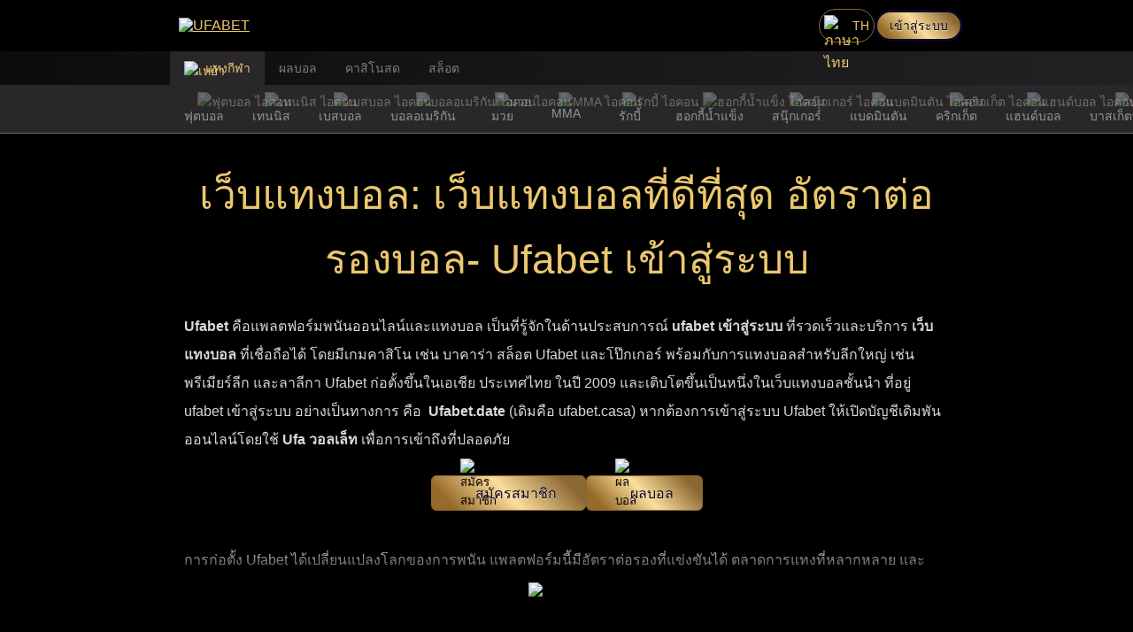

--- FILE ---
content_type: text/javascript; charset=utf-8
request_url: https://ufabet.date/_nuxt/HuocSpHH.js
body_size: 2824
content:
const __vite__mapDeps=(i,m=__vite__mapDeps,d=(m.f||(m.f=["./DwlNGDGV.js","./CwEIcupS.js","./Bm2b1yE2.js","./DQ7gfFjo.js","./OxQBeois.js","./-YzzTmfK.js","./BLhHfbwY.js","./oGmbJbdK.js","./BlkQoA7J.js","./CZuz2314.js","./DNYdtfwk.js","./DlsdUknP.js","./DqciFXsA.js","./CdY3hUaH.js","./D4d0SEtI.js","./B73nYrnF.js","./CtzKDGOD.js","./C9YGxWVS.js","./XZJ06gsr.js","./7Il-STgE.js","./CiOXCn-o.js"])))=>i.map(i=>d[i]);
import{e as se,h as de,a5 as pe,z as Y,r as m,f as ie,q as H,x as K,K as _e,L as he,U as fe,V as ae,R as B,am as ge,an as Te,Q as ot,S as ct,j as ye,c as A,o as c,b as Q,i as _,s as y,a as P,g as n,D as I,F as x,m as G,E}from"./Bm2b1yE2.js";import{_ as Se}from"./-YzzTmfK.js";import{_ as He}from"./B73nYrnF.js";import{i as be}from"./BLhHfbwY.js";import{C as k}from"./CxjDpXtJ.js";import{S as Ce}from"./C9UBHquI.js";import{u as ve}from"./C8qmdf7e.js";import{u as we}from"./Bs4ItVu1.js";import{u as Ae}from"./DsTxMgZT.js";import"./CZuz2314.js";import"./DNYdtfwk.js";import"./DQ7gfFjo.js";import"./oGmbJbdK.js";import"./BlkQoA7J.js";import"./DlsdUknP.js";import"./DqciFXsA.js";import"./CdY3hUaH.js";const ze=I(()=>E(()=>import("./DwlNGDGV.js"),__vite__mapDeps([0,1,2,3]),import.meta.url).then(i=>i.default||i)),Be=I(()=>E(()=>import("./OxQBeois.js"),__vite__mapDeps([4,5,2,6,7,8,9,10,11,12,3,13]),import.meta.url).then(i=>i.default||i)),ke=I(()=>E(()=>import("./D4d0SEtI.js"),__vite__mapDeps([14,15,2,9,10,6,7,8,11,12,3,13]),import.meta.url).then(i=>i.default||i)),Le=I(()=>E(()=>import("./CtzKDGOD.js"),__vite__mapDeps([16,6,7,2,8,9,10,11,12,3,13]),import.meta.url).then(i=>i.default||i)),Pe=I(()=>E(()=>import("./C9YGxWVS.js"),__vite__mapDeps([17,6,7,2,8,9,10,11,12,3,13]),import.meta.url).then(i=>i.default||i)),Ie=I(()=>E(()=>import("./XZJ06gsr.js"),__vite__mapDeps([18,11,2]),import.meta.url).then(i=>i.default||i)),Ee=I(()=>E(()=>import("./7Il-STgE.js"),__vite__mapDeps([19,6,7,2,8,9,10,11,12,3,13]),import.meta.url).then(i=>i.default||i)),Me=I(()=>E(()=>import("./CiOXCn-o.js"),__vite__mapDeps([20,6,7,2,8,9,10,11,12,3,13]),import.meta.url).then(i=>i.default||i)),Oe=se({__name:"SoccerHome",setup(i){const{locale:F}=de(),{soccerHomeMenu3Id:V}=pe(Y()),R=m(!1),p=m(),r=m(),lt=m(),W=m(V),U=m();ie(async()=>{var e,o;await Promise.all([M,Z]),await K(),it(((e=M.value[0])==null?void 0:e.id)||""),await Promise.all([O,j]),await K(),rt(((o=O.value[0])==null?void 0:o.id)||""),await Promise.all([N,tt]),await K(),nt(W.value||""),W.value&&document.readyState==="complete"&&(await K(),setTimeout(()=>{requestAnimationFrame(()=>{at()})},2e3)),await Y().showPageLoading(!1)});async function at(){if(W.value){const e=document.getElementById(W.value);if(e){e.focus({preventScroll:!0}),e.scrollIntoView({behavior:"smooth",block:"center"});const o=window.innerWidth>=400?80:100,l=e.getBoundingClientRect();window.scrollTo({top:window.scrollY+l.top-o,behavior:"smooth"})}}}const{data:re}=_e(`home_content_${F.value}`,async()=>{var e;try{R.value=!0;const o=await he.getSportHomeContent(F.value);return o.succ?(e=o==null?void 0:o.data)==null?void 0:e.attributes:{}}catch{}finally{R.value=!1,setTimeout(()=>{const o=document.getElementById("account");o&&o.click();const l=document.getElementById("football");l&&l.click();const s=document.getElementById("slot-menu-3");s&&s.click()},2e3)}},{lazy:!0,default:()=>{}}),d=H(()=>re.value),J=H(()=>{var e,o,l,s,u,S,f,h;try{return{title:(o=(e=d.value)==null?void 0:e.MainSection)==null?void 0:o.title,content:(s=(l=d.value)==null?void 0:l.MainSection)==null?void 0:s.content,imgArray:ae((S=(u=d.value)==null?void 0:u.MainSection)==null?void 0:S.img),imgArrayAllSize:fe(ae((h=(f=d.value)==null?void 0:f.MainSection)==null?void 0:h.img))}}catch{}}),C=H(()=>{var o;const e=(o=d.value)==null?void 0:o.Section1;if(e)return B(e,k.H2)[0]}),st=H(()=>{var o;const e=(o=d.value)==null?void 0:o.Section1;if(e)return B(e,k.H3)}),v=H(()=>{var o;const e=(o=d.value)==null?void 0:o.Section2;return ge(e)}),q=m(!1),g=H(()=>{var o;const e=(o=d.value)==null?void 0:o.SectionGameAvailable;if(e)return{...B(e,k.H2)[0],defaultOpen:q.value}}),X=H(()=>{var o;const e=(o=d.value)==null?void 0:o.SectionBonus;if(e)return Te(e)}),M=H(()=>{var e;return ot((e=d.value)==null?void 0:e.SectionWithMenu1)}),Z=H(()=>{var e,o,l;if((e=d.value)!=null&&e.SectionWithMenu1Content){const s=B((o=d.value)==null?void 0:o.SectionWithMenu1Content,k.H2),u=B((l=d.value)==null?void 0:l.SectionWithMenu1Content,k.H3);return ct(s,u)}}),O=H(()=>{var e;return ot((e=d.value)==null?void 0:e.SectionWithMenu2)}),j=H(()=>{var e,o,l;if((e=d.value)!=null&&e.SectionWithMenu2Content){const s=B((o=d.value)==null?void 0:o.SectionWithMenu2Content,k.H2),u=B((l=d.value)==null?void 0:l.SectionWithMenu2Content,k.H3);return ct(s,u)}}),N=H(()=>{var e;return ot((e=d.value)==null?void 0:e.SectionWithMenu3)}),tt=H(()=>{var e,o,l;if((e=d.value)!=null&&e.SectionWithMenu3Content){const s=B((o=d.value)==null?void 0:o.SectionWithMenu3Content,k.H2),u=B((l=d.value)==null?void 0:l.SectionWithMenu3Content,k.H3);return ct(s,u)}});ye(()=>V.value,e=>{e&&(W.value=e,nt(W.value||""),at())},{immediate:!0});function it(e){var o,l,s,u,S,f;try{e||(e=(l=(o=M==null?void 0:M.value)==null?void 0:o[0])==null?void 0:l.id);const h=(s=M.value)==null?void 0:s.find(b=>b.id===e),a=(u=Z.value)==null?void 0:u.find(b=>b.menuTabId===e);if((S=h==null?void 0:h.focusTab)!=null&&S.focusTitle){const b=document.getElementById((f=h==null?void 0:h.focusTab)==null?void 0:f.focusTitleElementId);b&&(b.focus({preventScroll:!0}),b.scrollIntoView({behavior:"smooth",block:"center"}))}else p.value=a}catch{}}async function rt(e){var o,l,s,u,S,f,h;try{e||(e=(o=O==null?void 0:O.value[0])==null?void 0:o.id);const a=(l=O.value)==null?void 0:l.find(w=>w.id===e),b=(s=j.value)==null?void 0:s.find(w=>w.menuTabId===e);if((u=a==null?void 0:a.focusTab)!=null&&u.focusTitle)if(((S=a==null?void 0:a.focusTab)==null?void 0:S.focusTitleElementId)==="open-game-available"){q.value=!0,g.value.title+=" ";const w=document.getElementById((f=a==null?void 0:a.focusTab)==null?void 0:f.focusTitleElementId);if(w){w.focus({preventScroll:!0}),w.scrollIntoView({behavior:"smooth",block:"start"});const et=w.getBoundingClientRect();window.scrollTo({top:window.scrollY+et.top-200,behavior:"smooth"})}}else((h=a==null?void 0:a.focusTab)==null?void 0:h.focusTitleElementId)==="slot-menu-3"&&(await Y().updateSoccerHomeMenu3Id(null),await Y().updateSoccerHomeMenu3Id("slot-menu-3"));else r.value=b}catch{}}function nt(e){var o,l,s,u,S;try{e||(e=(o=N==null?void 0:N.value[0])==null?void 0:o.id);const f=(l=N.value)==null?void 0:l.find(a=>a.id===e),h=(s=tt.value)==null?void 0:s.find(a=>a.menuTabId===e);if((u=f==null?void 0:f.focusTab)!=null&&u.focusTitle){const a=document.getElementById((S=f==null?void 0:f.focusTab)==null?void 0:S.focusTitleElementId);a&&(a.focus({preventScroll:!0}),a.scrollIntoView({behavior:"smooth",block:"center"}))}else lt.value=h}catch{}}return(e,o)=>{var ut,dt,pt,_t,ht,ft,gt,Tt,yt,St,Ht,bt,Ct,vt,wt,At,zt,Bt,kt,Lt,Pt,It,Et,Mt,Ot,mt,Wt,Nt,xt,Vt,Rt,Dt,$t,Gt,Ft,Ut,qt,Yt,Kt,Qt,Jt,Xt,Zt,jt,tn,nn,en,on,cn,ln,an,sn,rn,un,dn,pn,_n,hn,fn,gn,Tn,yn,Sn,Hn,bn,Cn,vn,wn,An,zn,Bn,kn,Ln,Pn,In,En,Mn,On,mn,Wn,Nn,xn,Vn,Rn,Dn,$n,Gn,Fn,Un,qn,Yn,Kn,Qn,Jn,Xn,Zn,jn,te,ne;const l=ze,s=Be,u=ke,S=Le,f=Pe,h=Ie,a=Se,b=He,w=Ee,et=Me,ue=be;return c(),A(x,null,[Q(l,{"main-title-text":(ut=n(J))==null?void 0:ut.title,"main-content-text":(dt=n(J))==null?void 0:dt.content,imgArrayAllSize:(pt=n(J))==null?void 0:pt.imgArrayAllSize},null,8,["main-title-text","main-content-text","imgArrayAllSize"]),((_t=n(C))==null?void 0:_t.design)==="1"&&!n(R)?(c(),_(s,{key:0,style:{"padding-top":"3rem"},"section-title":(ht=n(C))==null?void 0:ht.title,"section-content":(ft=n(C))==null?void 0:ft.content,"h3-content-data":n(st),defaultOpenPanel:(gt=n(C))==null?void 0:gt.defaultOpen,imgArrayAllSize:(Tt=n(C))==null?void 0:Tt.imgArrayAllSize,clickH2TitleToLoginPopup:!0},null,8,["section-title","section-content","h3-content-data","defaultOpenPanel","imgArrayAllSize"])):y("",!0),((yt=n(C))==null?void 0:yt.design)==="2"&&!n(R)?(c(),_(u,{key:1,style:{"padding-top":"3rem"},"section-title":(St=n(C))==null?void 0:St.title,"section-content":(Ht=n(C))==null?void 0:Ht.content,"h3-content-data":n(st),defaultOpenPanel:(bt=n(C))==null?void 0:bt.defaultOpen,imgArrayAllSize:(Ct=n(C))==null?void 0:Ct.imgArrayAllSize},null,8,["section-title","section-content","h3-content-data","defaultOpenPanel","imgArrayAllSize"])):y("",!0),Q(S),Q(f),o[0]||(o[0]=P("div",{style:{"padding-top":"2rem"}},null,-1)),(c(),_(h,{key:"sport-home-menu1",onSelectTabMenu:it,"tab-menu-list":n(M)},null,8,["tab-menu-list"])),((vt=n(p))==null?void 0:vt.design)==="1"?(c(),_(s,{style:{"margin-top":"1rem"},key:(wt=n(p))==null?void 0:wt.titleH2,"section-title":(At=n(p))==null?void 0:At.titleH2,"section-content":(zt=n(p))==null?void 0:zt.contentH2,"section-content-2":(Bt=n(p))==null?void 0:Bt.content2H2,"h3-content-data":(kt=n(p))==null?void 0:kt.contentListH3,sectionContentTableHeader:(Pt=(Lt=n(p))==null?void 0:Lt.contentTable)==null?void 0:Pt.header,sectionContentTableContent:(Et=(It=n(p))==null?void 0:It.contentTable)==null?void 0:Et.content,imgArrayAllSize:(Mt=n(p))==null?void 0:Mt.imgArrayAllSize,clickH2TitleToLoginPopup:!0},null,8,["section-title","section-content","section-content-2","h3-content-data","sectionContentTableHeader","sectionContentTableContent","imgArrayAllSize"])):y("",!0),((Ot=n(p))==null?void 0:Ot.design)==="2"?(c(),_(u,{style:{"margin-top":"1rem"},key:(mt=n(p))==null?void 0:mt.titleH2,"section-title":(Wt=n(p))==null?void 0:Wt.titleH2,"section-content":(Nt=n(p))==null?void 0:Nt.contentH2,"section-content-2":(xt=n(p))==null?void 0:xt.content2H2,"h3-content-data":(Vt=n(p))==null?void 0:Vt.contentListH3,sectionContentTableHeader:(Dt=(Rt=n(p))==null?void 0:Rt.contentTable)==null?void 0:Dt.header,sectionContentTableContent:(Gt=($t=n(p))==null?void 0:$t.contentTable)==null?void 0:Gt.content,imgArrayAllSize:(Ft=n(p))==null?void 0:Ft.imgArrayAllSize},null,8,["section-title","section-content","section-content-2","h3-content-data","sectionContentTableHeader","sectionContentTableContent","imgArrayAllSize"])):y("",!0),P("noscript",null,[(c(!0),A(x,null,G(n(Z),(t,z)=>{var T,L,D,$;return c(),A("div",null,[(t==null?void 0:t.design)==="1"&&z===0?(c(),_(a,{style:{"margin-top":"1rem"},key:t==null?void 0:t.titleH2,"section-title":t==null?void 0:t.titleH2,"section-content":t==null?void 0:t.contentH2,"section-content-2":t==null?void 0:t.content2H2,"h3-content-data":t==null?void 0:t.contentListH3,sectionContentTableHeader:(T=t==null?void 0:t.contentTable)==null?void 0:T.header,sectionContentTableContent:(L=t==null?void 0:t.contentTable)==null?void 0:L.content,imgArrayAllSize:t==null?void 0:t.imgArrayAllSize},null,8,["section-title","section-content","section-content-2","h3-content-data","sectionContentTableHeader","sectionContentTableContent","imgArrayAllSize"])):y("",!0),(t==null?void 0:t.design)==="2"&&z===0?(c(),_(b,{style:{"margin-top":"1rem"},key:t==null?void 0:t.titleH2,"section-title":t==null?void 0:t.titleH2,"section-content":t==null?void 0:t.contentH2,"section-content-2":t==null?void 0:t.content2H2,"h3-content-data":t==null?void 0:t.contentListH3,sectionContentTableHeader:(D=t==null?void 0:t.contentTable)==null?void 0:D.header,sectionContentTableContent:($=t==null?void 0:t.contentTable)==null?void 0:$.content,imgArrayAllSize:t==null?void 0:t.imgArrayAllSize},null,8,["section-title","section-content","section-content-2","h3-content-data","sectionContentTableHeader","sectionContentTableContent","imgArrayAllSize"])):y("",!0)])}),256))]),o[1]||(o[1]=P("div",{style:{"padding-top":"3rem"}},null,-1)),(c(),_(h,{key:"sport-home-menu2",onSelectTabMenu:rt,"tab-menu-list":n(O)},null,8,["tab-menu-list"])),((Ut=n(r))==null?void 0:Ut.design)==="1"?(c(),_(s,{style:{"margin-top":"1rem"},key:(qt=n(r))==null?void 0:qt.titleH2,"section-title":(Yt=n(r))==null?void 0:Yt.titleH2,"section-content":(Kt=n(r))==null?void 0:Kt.contentH2,"section-content-2":(Qt=n(r))==null?void 0:Qt.content2H2,"h3-content-data":(Jt=n(r))==null?void 0:Jt.contentListH3,sectionContentTableHeader:(Zt=(Xt=n(r))==null?void 0:Xt.contentTable)==null?void 0:Zt.header,sectionContentTableContent:(tn=(jt=n(r))==null?void 0:jt.contentTable)==null?void 0:tn.content,showBetBoost:(en=(nn=n(r))==null?void 0:nn.soccerSetting)==null?void 0:en.showBetBoost,showNewsSection:(cn=(on=n(r))==null?void 0:on.soccerSetting)==null?void 0:cn.showNews,soccerSetting:(ln=n(r))==null?void 0:ln.soccerSetting,clickH2TitleToLoginPopup:!0},null,8,["section-title","section-content","section-content-2","h3-content-data","sectionContentTableHeader","sectionContentTableContent","showBetBoost","showNewsSection","soccerSetting"])):y("",!0),((an=n(r))==null?void 0:an.design)==="2"?(c(),_(u,{style:{"margin-top":"1rem"},key:(sn=n(r))==null?void 0:sn.titleH2,"section-title":(rn=n(r))==null?void 0:rn.titleH2,"section-content":(un=n(r))==null?void 0:un.contentH2,"section-content-2":(dn=n(r))==null?void 0:dn.content2H2,"h3-content-data":(pn=n(r))==null?void 0:pn.contentListH3,sectionContentTableHeader:(hn=(_n=n(r))==null?void 0:_n.contentTable)==null?void 0:hn.header,sectionContentTableContent:(gn=(fn=n(r))==null?void 0:fn.contentTable)==null?void 0:gn.content,showBetBoost:(yn=(Tn=n(r))==null?void 0:Tn.soccerSetting)==null?void 0:yn.showBetBoost,showNewsSection:(Hn=(Sn=n(r))==null?void 0:Sn.soccerSetting)==null?void 0:Hn.showNews,soccerSetting:(bn=n(r))==null?void 0:bn.soccerSetting},null,8,["section-title","section-content","section-content-2","h3-content-data","sectionContentTableHeader","sectionContentTableContent","showBetBoost","showNewsSection","soccerSetting"])):y("",!0),P("noscript",null,[(c(!0),A(x,null,G(n(j),(t,z)=>{var T,L,D,$,ee,oe,ce,le;return c(),A("div",null,[(t==null?void 0:t.design)==="1"&&z===0?(c(),_(a,{style:{"margin-top":"1rem"},key:t==null?void 0:t.titleH2,"section-title":t==null?void 0:t.titleH2,"section-content":t==null?void 0:t.contentH2,"section-content-2":t==null?void 0:t.content2H2,"h3-content-data":t==null?void 0:t.contentListH3,sectionContentTableHeader:(T=t==null?void 0:t.contentTable)==null?void 0:T.header,sectionContentTableContent:(L=t==null?void 0:t.contentTable)==null?void 0:L.content,showBetBoost:(D=t==null?void 0:t.soccerSetting)==null?void 0:D.showBetBoost,showNewsSection:($=t==null?void 0:t.soccerSetting)==null?void 0:$.showNews,soccerSetting:t==null?void 0:t.soccerSetting},null,8,["section-title","section-content","section-content-2","h3-content-data","sectionContentTableHeader","sectionContentTableContent","showBetBoost","showNewsSection","soccerSetting"])):y("",!0),(t==null?void 0:t.design)==="2"&&z===0?(c(),_(b,{style:{"margin-top":"1rem"},key:t==null?void 0:t.titleH2,"section-title":t==null?void 0:t.titleH2,"section-content":t==null?void 0:t.contentH2,"section-content-2":t==null?void 0:t.content2H2,"h3-content-data":t==null?void 0:t.contentListH3,sectionContentTableHeader:(ee=t==null?void 0:t.contentTable)==null?void 0:ee.header,sectionContentTableContent:(oe=t==null?void 0:t.contentTable)==null?void 0:oe.content,showBetBoost:(ce=t==null?void 0:t.soccerSetting)==null?void 0:ce.showBetBoost,showNewsSection:(le=t==null?void 0:t.soccerSetting)==null?void 0:le.showNews,soccerSetting:t==null?void 0:t.soccerSetting},null,8,["section-title","section-content","section-content-2","h3-content-data","sectionContentTableHeader","sectionContentTableContent","showBetBoost","showNewsSection","soccerSetting"])):y("",!0)])}),256))]),o[2]||(o[2]=P("div",{style:{"padding-top":"2rem"}},null,-1)),Q(w,{title:(Cn=n(X))==null?void 0:Cn.title,content:(vn=n(X))==null?void 0:vn.content,imgList:(wn=n(X))==null?void 0:wn.imgList},null,8,["title","content","imgList"]),((An=n(g))==null?void 0:An.design)==="1"?(c(),_(s,{style:{"padding-top":"3rem"},key:(zn=n(g))==null?void 0:zn.title,"section-title":(Bn=n(g))==null?void 0:Bn.title,"section-content":(kn=n(g))==null?void 0:kn.content,"section-content-2":(Ln=n(g))==null?void 0:Ln.content2,"h3-content-data":n(U),defaultOpenPanel:n(q),"h4-content-data":(Pn=n(g))==null?void 0:Pn.contentListH4,sectionContentTableHeader:(En=(In=n(g))==null?void 0:In.contentTable)==null?void 0:En.header,sectionContentTableContent:(On=(Mn=n(g))==null?void 0:Mn.contentTable)==null?void 0:On.content,clickH2TitleToLoginPopup:!0},null,8,["section-title","section-content","section-content-2","h3-content-data","defaultOpenPanel","h4-content-data","sectionContentTableHeader","sectionContentTableContent"])):y("",!0),((mn=n(g))==null?void 0:mn.design)==="2"?(c(),_(u,{style:{"padding-top":"3rem"},key:(Wn=n(g))==null?void 0:Wn.title,"section-title":(Nn=n(g))==null?void 0:Nn.title,"section-content":(xn=n(g))==null?void 0:xn.content,"section-content-2":(Vn=n(g))==null?void 0:Vn.content2,"h3-content-data":n(U),defaultOpenPanel:n(q),"h4-content-data":(Rn=n(g))==null?void 0:Rn.contentListH4,sectionContentTableHeader:($n=(Dn=n(g))==null?void 0:Dn.contentTable)==null?void 0:$n.header,sectionContentTableContent:(Fn=(Gn=n(g))==null?void 0:Gn.contentTable)==null?void 0:Fn.content},null,8,["section-title","section-content","section-content-2","h3-content-data","defaultOpenPanel","h4-content-data","sectionContentTableHeader","sectionContentTableContent"])):y("",!0),o[3]||(o[3]=P("div",{style:{"padding-top":"3rem"}},null,-1)),(c(),_(h,{key:"sport-home-menu3",onSelectTabMenu:nt,"tab-menu-list":n(N),defaultSelectedTab:n(V)},null,8,["tab-menu-list","defaultSelectedTab"])),o[4]||(o[4]=P("div",{style:{"padding-top":"2rem"}},null,-1)),(c(!0),A(x,null,G((Un=n(lt))==null?void 0:Un.contentListH3,(t,z)=>(c(),_(et,{id:t.titleId,key:`${t.title}${z}`,"section-title":t.title,"section-content":t.content,"with-break-line":t.designWithUnderline,defaultOpenPanel:t.defaultOpen,"img-list":t.imgList,"h4-content-data":t==null?void 0:t.contentListH4,imgToOpenLoginPopup:!0},null,8,["id","section-title","section-content","with-break-line","defaultOpenPanel","img-list","h4-content-data"]))),128)),P("noscript",null,[(c(!0),A(x,null,G(n(tt),(t,z)=>(c(),A("div",null,[(c(!0),A(x,null,G(t.contentListH3,(T,L)=>(c(),A("div",null,[L===0&&z===0?(c(),_(ue,{id:"item.titleId",key:`${T.title}${L}`,"section-title":T.title,"section-content":T.content,"with-break-line":T.designWithUnderline,defaultOpenPanel:T.defaultOpen,"img-list":T.imgList,"h4-content-data":T==null?void 0:T.contentListH4},null,8,["section-title","section-content","with-break-line","defaultOpenPanel","img-list","h4-content-data"])):y("",!0)]))),256))]))),256))]),((qn=n(v))==null?void 0:qn.design)==="1"?(c(),_(s,{key:8,style:{"padding-top":"3rem"},"section-title":(Yn=n(v))==null?void 0:Yn.title,"section-content":(Kn=n(v))==null?void 0:Kn.content,"h3-content-data":n(U),defaultOpenPanel:(Qn=n(v))==null?void 0:Qn.defaultOpen,"h4-content-data":(Jn=n(v))==null?void 0:Jn.contentListH4,clickH2TitleToLoginPopup:!0},null,8,["section-title","section-content","h3-content-data","defaultOpenPanel","h4-content-data"])):y("",!0),((Xn=n(v))==null?void 0:Xn.design)==="2"?(c(),_(u,{key:9,style:{"padding-top":"3rem"},"section-title":(Zn=n(v))==null?void 0:Zn.title,"section-content":(jn=n(v))==null?void 0:jn.content,"h3-content-data":n(U),defaultOpenPanel:(te=n(v))==null?void 0:te.defaultOpen,"h4-content-data":(ne=n(v))==null?void 0:ne.contentListH4},null,8,["section-title","section-content","h3-content-data","defaultOpenPanel","h4-content-data"])):y("",!0)],64)}}}),Ze=se({__name:"index",setup(i){const{pageMeta:F}=ve(Ce.SPORTS_BETTING);we(F);const{initializeGtag:V}=Ae();return ie(async()=>{V("Home")}),(R,p)=>{const r=Oe;return c(),_(r)}}});export{Ze as default};


--- FILE ---
content_type: text/javascript; charset=utf-8
request_url: https://ufabet.date/_nuxt/CpogaLyZ.js
body_size: -1158
content:
import{_ as s}from"./CsvY9QyN.js";import{S as t,a as n}from"./C9UBHquI.js";import{u as p}from"./C8qmdf7e.js";import{u as m}from"./Bs4ItVu1.js";import{u as i}from"./DsTxMgZT.js";import{e as u,f as c,c as f,b as l,a as g,g as _,F as S,o as B}from"./Bm2b1yE2.js";import"./CxjDpXtJ.js";const b=u({__name:"index",setup(d){const{pageMeta:a}=p(t.BASEBALL);m(a);const{initializeGtag:o}=i();return c(async()=>{o(t.BASEBALL)}),(A,e)=>{const r=s;return B(),f(S,null,[l(r,{sportCategory:_(n).BASEBALL},null,8,["sportCategory"]),e[0]||(e[0]=g("div",{class:"break-space"},null,-1))],64)}}});export{b as default};
